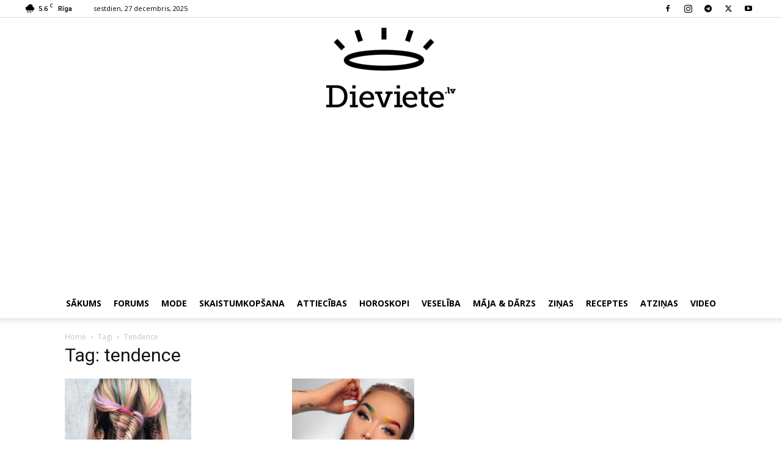

--- FILE ---
content_type: text/html; charset=UTF-8
request_url: https://dieviete.lv/tag/tendence/
body_size: 16851
content:

<!doctype html >
<!--[if IE 8]>    <html class="ie8" lang="en"> <![endif]-->
<!--[if IE 9]>    <html class="ie9" lang="en"> <![endif]-->
<!--[if gt IE 8]><!--> <html  xmlns="http://www.w3.org/1999/xhtml" prefix="og: http://ogp.me/ns# fb: https://www.facebook.com/2008/fbml dcterms: http://purl.org/dc/terms/" lang="lv-LV"> <!--<![endif]-->
<head>
    <title>tendence - Dieviete</title>
    <meta charset="UTF-8" />
    <meta name="viewport" content="width=device-width, initial-scale=1.0">
    <link rel="pingback" href="https://dieviete.lv/xmlrpc.php" />
    
<!-- BEGIN Metadata added by the Add-Meta-Tags WordPress plugin -->
<meta name="dr:say:category" content="Dzīvesstils" />
<meta property="og:type" content="website" />
<meta property="og:site_name" content="Dieviete" />
<meta property="og:title" content="tendence" />
<meta property="og:url" content="https://dieviete.lv/tag/tendence/" />
<meta property="og:description" content="Content tagged with tendence." />
<meta property="og:locale" content="lv_LV" />
<link rel="publisher" type="text/html" title="Dieviete" href="https://dieviete.lv/" />
<!-- END Metadata added by the Add-Meta-Tags WordPress plugin -->

<meta name='robots' content='noindex, follow' />
	<style>img:is([sizes="auto" i], [sizes^="auto," i]) { contain-intrinsic-size: 3000px 1500px }</style>
	<link rel="icon" type="image/png" href="/wp-content/uploads/2019/05/dieviete_letter_on_pink.jpg">
	<!-- This site is optimized with the Yoast SEO plugin v25.9 - https://yoast.com/wordpress/plugins/seo/ -->
	<meta property="og:locale" content="lv_LV" />
	<meta property="og:type" content="article" />
	<meta property="og:title" content="tendence - Dieviete" />
	<meta property="og:url" content="https://dieviete.lv/tag/tendence/" />
	<meta property="og:site_name" content="Dieviete" />
	<meta name="twitter:card" content="summary_large_image" />
	<script type="application/ld+json" class="yoast-schema-graph">{"@context":"https://schema.org","@graph":[{"@type":"CollectionPage","@id":"https://dieviete.lv/tag/tendence/","url":"https://dieviete.lv/tag/tendence/","name":"tendence - Dieviete","isPartOf":{"@id":"https://dieviete.lv/#website"},"primaryImageOfPage":{"@id":"https://dieviete.lv/tag/tendence/#primaryimage"},"image":{"@id":"https://dieviete.lv/tag/tendence/#primaryimage"},"thumbnailUrl":"https://dieviete.lv/wp-content/uploads/2018/07/dns-bize.jpg","breadcrumb":{"@id":"https://dieviete.lv/tag/tendence/#breadcrumb"},"inLanguage":"lv-LV"},{"@type":"ImageObject","inLanguage":"lv-LV","@id":"https://dieviete.lv/tag/tendence/#primaryimage","url":"https://dieviete.lv/wp-content/uploads/2018/07/dns-bize.jpg","contentUrl":"https://dieviete.lv/wp-content/uploads/2018/07/dns-bize.jpg","width":478,"height":369},{"@type":"BreadcrumbList","@id":"https://dieviete.lv/tag/tendence/#breadcrumb","itemListElement":[{"@type":"ListItem","position":1,"name":"Home","item":"https://dieviete.lv/"},{"@type":"ListItem","position":2,"name":"tendence"}]},{"@type":"WebSite","@id":"https://dieviete.lv/#website","url":"https://dieviete.lv/","name":"Dieviete","description":"Dvēselei un skaistumam","potentialAction":[{"@type":"SearchAction","target":{"@type":"EntryPoint","urlTemplate":"https://dieviete.lv/?s={search_term_string}"},"query-input":{"@type":"PropertyValueSpecification","valueRequired":true,"valueName":"search_term_string"}}],"inLanguage":"lv-LV"}]}</script>
	<!-- / Yoast SEO plugin. -->


<link rel='dns-prefetch' href='//fonts.googleapis.com' />
<link rel="alternate" type="application/rss+xml" title="Dieviete&raquo; Plūsma" href="https://dieviete.lv/feed/" />
<link rel="alternate" type="application/rss+xml" title="Komentāru plūsma" href="https://dieviete.lv/comments/feed/" />
<script type="text/javascript" id="wpp-js" src="https://dieviete.lv/wp-content/plugins/wordpress-popular-posts/assets/js/wpp.min.js?ver=7.3.3" data-sampling="0" data-sampling-rate="100" data-api-url="https://dieviete.lv/wp-json/wordpress-popular-posts" data-post-id="0" data-token="a7dcc4b046" data-lang="0" data-debug="0"></script>
<link rel="alternate" type="application/rss+xml" title="Dieviete &raquo; tendence plūsma" href="https://dieviete.lv/tag/tendence/feed/" />
<script type="text/javascript">
/* <![CDATA[ */
window._wpemojiSettings = {"baseUrl":"https:\/\/s.w.org\/images\/core\/emoji\/16.0.1\/72x72\/","ext":".png","svgUrl":"https:\/\/s.w.org\/images\/core\/emoji\/16.0.1\/svg\/","svgExt":".svg","source":{"concatemoji":"https:\/\/dieviete.lv\/wp-includes\/js\/wp-emoji-release.min.js?ver=6.8.3"}};
/*! This file is auto-generated */
!function(s,n){var o,i,e;function c(e){try{var t={supportTests:e,timestamp:(new Date).valueOf()};sessionStorage.setItem(o,JSON.stringify(t))}catch(e){}}function p(e,t,n){e.clearRect(0,0,e.canvas.width,e.canvas.height),e.fillText(t,0,0);var t=new Uint32Array(e.getImageData(0,0,e.canvas.width,e.canvas.height).data),a=(e.clearRect(0,0,e.canvas.width,e.canvas.height),e.fillText(n,0,0),new Uint32Array(e.getImageData(0,0,e.canvas.width,e.canvas.height).data));return t.every(function(e,t){return e===a[t]})}function u(e,t){e.clearRect(0,0,e.canvas.width,e.canvas.height),e.fillText(t,0,0);for(var n=e.getImageData(16,16,1,1),a=0;a<n.data.length;a++)if(0!==n.data[a])return!1;return!0}function f(e,t,n,a){switch(t){case"flag":return n(e,"\ud83c\udff3\ufe0f\u200d\u26a7\ufe0f","\ud83c\udff3\ufe0f\u200b\u26a7\ufe0f")?!1:!n(e,"\ud83c\udde8\ud83c\uddf6","\ud83c\udde8\u200b\ud83c\uddf6")&&!n(e,"\ud83c\udff4\udb40\udc67\udb40\udc62\udb40\udc65\udb40\udc6e\udb40\udc67\udb40\udc7f","\ud83c\udff4\u200b\udb40\udc67\u200b\udb40\udc62\u200b\udb40\udc65\u200b\udb40\udc6e\u200b\udb40\udc67\u200b\udb40\udc7f");case"emoji":return!a(e,"\ud83e\udedf")}return!1}function g(e,t,n,a){var r="undefined"!=typeof WorkerGlobalScope&&self instanceof WorkerGlobalScope?new OffscreenCanvas(300,150):s.createElement("canvas"),o=r.getContext("2d",{willReadFrequently:!0}),i=(o.textBaseline="top",o.font="600 32px Arial",{});return e.forEach(function(e){i[e]=t(o,e,n,a)}),i}function t(e){var t=s.createElement("script");t.src=e,t.defer=!0,s.head.appendChild(t)}"undefined"!=typeof Promise&&(o="wpEmojiSettingsSupports",i=["flag","emoji"],n.supports={everything:!0,everythingExceptFlag:!0},e=new Promise(function(e){s.addEventListener("DOMContentLoaded",e,{once:!0})}),new Promise(function(t){var n=function(){try{var e=JSON.parse(sessionStorage.getItem(o));if("object"==typeof e&&"number"==typeof e.timestamp&&(new Date).valueOf()<e.timestamp+604800&&"object"==typeof e.supportTests)return e.supportTests}catch(e){}return null}();if(!n){if("undefined"!=typeof Worker&&"undefined"!=typeof OffscreenCanvas&&"undefined"!=typeof URL&&URL.createObjectURL&&"undefined"!=typeof Blob)try{var e="postMessage("+g.toString()+"("+[JSON.stringify(i),f.toString(),p.toString(),u.toString()].join(",")+"));",a=new Blob([e],{type:"text/javascript"}),r=new Worker(URL.createObjectURL(a),{name:"wpTestEmojiSupports"});return void(r.onmessage=function(e){c(n=e.data),r.terminate(),t(n)})}catch(e){}c(n=g(i,f,p,u))}t(n)}).then(function(e){for(var t in e)n.supports[t]=e[t],n.supports.everything=n.supports.everything&&n.supports[t],"flag"!==t&&(n.supports.everythingExceptFlag=n.supports.everythingExceptFlag&&n.supports[t]);n.supports.everythingExceptFlag=n.supports.everythingExceptFlag&&!n.supports.flag,n.DOMReady=!1,n.readyCallback=function(){n.DOMReady=!0}}).then(function(){return e}).then(function(){var e;n.supports.everything||(n.readyCallback(),(e=n.source||{}).concatemoji?t(e.concatemoji):e.wpemoji&&e.twemoji&&(t(e.twemoji),t(e.wpemoji)))}))}((window,document),window._wpemojiSettings);
/* ]]> */
</script>
<link rel='stylesheet' id='dashicons-css' href='https://dieviete.lv/wp-includes/css/dashicons.min.css?ver=6.8.3' type='text/css' media='all' />
<link rel='stylesheet' id='post-views-counter-frontend-css' href='https://dieviete.lv/wp-content/plugins/post-views-counter/css/frontend.min.css?ver=1.5.5' type='text/css' media='all' />
<style id='wp-emoji-styles-inline-css' type='text/css'>

	img.wp-smiley, img.emoji {
		display: inline !important;
		border: none !important;
		box-shadow: none !important;
		height: 1em !important;
		width: 1em !important;
		margin: 0 0.07em !important;
		vertical-align: -0.1em !important;
		background: none !important;
		padding: 0 !important;
	}
</style>
<style id='classic-theme-styles-inline-css' type='text/css'>
/*! This file is auto-generated */
.wp-block-button__link{color:#fff;background-color:#32373c;border-radius:9999px;box-shadow:none;text-decoration:none;padding:calc(.667em + 2px) calc(1.333em + 2px);font-size:1.125em}.wp-block-file__button{background:#32373c;color:#fff;text-decoration:none}
</style>
<style id='global-styles-inline-css' type='text/css'>
:root{--wp--preset--aspect-ratio--square: 1;--wp--preset--aspect-ratio--4-3: 4/3;--wp--preset--aspect-ratio--3-4: 3/4;--wp--preset--aspect-ratio--3-2: 3/2;--wp--preset--aspect-ratio--2-3: 2/3;--wp--preset--aspect-ratio--16-9: 16/9;--wp--preset--aspect-ratio--9-16: 9/16;--wp--preset--color--black: #000000;--wp--preset--color--cyan-bluish-gray: #abb8c3;--wp--preset--color--white: #ffffff;--wp--preset--color--pale-pink: #f78da7;--wp--preset--color--vivid-red: #cf2e2e;--wp--preset--color--luminous-vivid-orange: #ff6900;--wp--preset--color--luminous-vivid-amber: #fcb900;--wp--preset--color--light-green-cyan: #7bdcb5;--wp--preset--color--vivid-green-cyan: #00d084;--wp--preset--color--pale-cyan-blue: #8ed1fc;--wp--preset--color--vivid-cyan-blue: #0693e3;--wp--preset--color--vivid-purple: #9b51e0;--wp--preset--gradient--vivid-cyan-blue-to-vivid-purple: linear-gradient(135deg,rgba(6,147,227,1) 0%,rgb(155,81,224) 100%);--wp--preset--gradient--light-green-cyan-to-vivid-green-cyan: linear-gradient(135deg,rgb(122,220,180) 0%,rgb(0,208,130) 100%);--wp--preset--gradient--luminous-vivid-amber-to-luminous-vivid-orange: linear-gradient(135deg,rgba(252,185,0,1) 0%,rgba(255,105,0,1) 100%);--wp--preset--gradient--luminous-vivid-orange-to-vivid-red: linear-gradient(135deg,rgba(255,105,0,1) 0%,rgb(207,46,46) 100%);--wp--preset--gradient--very-light-gray-to-cyan-bluish-gray: linear-gradient(135deg,rgb(238,238,238) 0%,rgb(169,184,195) 100%);--wp--preset--gradient--cool-to-warm-spectrum: linear-gradient(135deg,rgb(74,234,220) 0%,rgb(151,120,209) 20%,rgb(207,42,186) 40%,rgb(238,44,130) 60%,rgb(251,105,98) 80%,rgb(254,248,76) 100%);--wp--preset--gradient--blush-light-purple: linear-gradient(135deg,rgb(255,206,236) 0%,rgb(152,150,240) 100%);--wp--preset--gradient--blush-bordeaux: linear-gradient(135deg,rgb(254,205,165) 0%,rgb(254,45,45) 50%,rgb(107,0,62) 100%);--wp--preset--gradient--luminous-dusk: linear-gradient(135deg,rgb(255,203,112) 0%,rgb(199,81,192) 50%,rgb(65,88,208) 100%);--wp--preset--gradient--pale-ocean: linear-gradient(135deg,rgb(255,245,203) 0%,rgb(182,227,212) 50%,rgb(51,167,181) 100%);--wp--preset--gradient--electric-grass: linear-gradient(135deg,rgb(202,248,128) 0%,rgb(113,206,126) 100%);--wp--preset--gradient--midnight: linear-gradient(135deg,rgb(2,3,129) 0%,rgb(40,116,252) 100%);--wp--preset--font-size--small: 11px;--wp--preset--font-size--medium: 20px;--wp--preset--font-size--large: 32px;--wp--preset--font-size--x-large: 42px;--wp--preset--font-size--regular: 15px;--wp--preset--font-size--larger: 50px;--wp--preset--spacing--20: 0.44rem;--wp--preset--spacing--30: 0.67rem;--wp--preset--spacing--40: 1rem;--wp--preset--spacing--50: 1.5rem;--wp--preset--spacing--60: 2.25rem;--wp--preset--spacing--70: 3.38rem;--wp--preset--spacing--80: 5.06rem;--wp--preset--shadow--natural: 6px 6px 9px rgba(0, 0, 0, 0.2);--wp--preset--shadow--deep: 12px 12px 50px rgba(0, 0, 0, 0.4);--wp--preset--shadow--sharp: 6px 6px 0px rgba(0, 0, 0, 0.2);--wp--preset--shadow--outlined: 6px 6px 0px -3px rgba(255, 255, 255, 1), 6px 6px rgba(0, 0, 0, 1);--wp--preset--shadow--crisp: 6px 6px 0px rgba(0, 0, 0, 1);}:where(.is-layout-flex){gap: 0.5em;}:where(.is-layout-grid){gap: 0.5em;}body .is-layout-flex{display: flex;}.is-layout-flex{flex-wrap: wrap;align-items: center;}.is-layout-flex > :is(*, div){margin: 0;}body .is-layout-grid{display: grid;}.is-layout-grid > :is(*, div){margin: 0;}:where(.wp-block-columns.is-layout-flex){gap: 2em;}:where(.wp-block-columns.is-layout-grid){gap: 2em;}:where(.wp-block-post-template.is-layout-flex){gap: 1.25em;}:where(.wp-block-post-template.is-layout-grid){gap: 1.25em;}.has-black-color{color: var(--wp--preset--color--black) !important;}.has-cyan-bluish-gray-color{color: var(--wp--preset--color--cyan-bluish-gray) !important;}.has-white-color{color: var(--wp--preset--color--white) !important;}.has-pale-pink-color{color: var(--wp--preset--color--pale-pink) !important;}.has-vivid-red-color{color: var(--wp--preset--color--vivid-red) !important;}.has-luminous-vivid-orange-color{color: var(--wp--preset--color--luminous-vivid-orange) !important;}.has-luminous-vivid-amber-color{color: var(--wp--preset--color--luminous-vivid-amber) !important;}.has-light-green-cyan-color{color: var(--wp--preset--color--light-green-cyan) !important;}.has-vivid-green-cyan-color{color: var(--wp--preset--color--vivid-green-cyan) !important;}.has-pale-cyan-blue-color{color: var(--wp--preset--color--pale-cyan-blue) !important;}.has-vivid-cyan-blue-color{color: var(--wp--preset--color--vivid-cyan-blue) !important;}.has-vivid-purple-color{color: var(--wp--preset--color--vivid-purple) !important;}.has-black-background-color{background-color: var(--wp--preset--color--black) !important;}.has-cyan-bluish-gray-background-color{background-color: var(--wp--preset--color--cyan-bluish-gray) !important;}.has-white-background-color{background-color: var(--wp--preset--color--white) !important;}.has-pale-pink-background-color{background-color: var(--wp--preset--color--pale-pink) !important;}.has-vivid-red-background-color{background-color: var(--wp--preset--color--vivid-red) !important;}.has-luminous-vivid-orange-background-color{background-color: var(--wp--preset--color--luminous-vivid-orange) !important;}.has-luminous-vivid-amber-background-color{background-color: var(--wp--preset--color--luminous-vivid-amber) !important;}.has-light-green-cyan-background-color{background-color: var(--wp--preset--color--light-green-cyan) !important;}.has-vivid-green-cyan-background-color{background-color: var(--wp--preset--color--vivid-green-cyan) !important;}.has-pale-cyan-blue-background-color{background-color: var(--wp--preset--color--pale-cyan-blue) !important;}.has-vivid-cyan-blue-background-color{background-color: var(--wp--preset--color--vivid-cyan-blue) !important;}.has-vivid-purple-background-color{background-color: var(--wp--preset--color--vivid-purple) !important;}.has-black-border-color{border-color: var(--wp--preset--color--black) !important;}.has-cyan-bluish-gray-border-color{border-color: var(--wp--preset--color--cyan-bluish-gray) !important;}.has-white-border-color{border-color: var(--wp--preset--color--white) !important;}.has-pale-pink-border-color{border-color: var(--wp--preset--color--pale-pink) !important;}.has-vivid-red-border-color{border-color: var(--wp--preset--color--vivid-red) !important;}.has-luminous-vivid-orange-border-color{border-color: var(--wp--preset--color--luminous-vivid-orange) !important;}.has-luminous-vivid-amber-border-color{border-color: var(--wp--preset--color--luminous-vivid-amber) !important;}.has-light-green-cyan-border-color{border-color: var(--wp--preset--color--light-green-cyan) !important;}.has-vivid-green-cyan-border-color{border-color: var(--wp--preset--color--vivid-green-cyan) !important;}.has-pale-cyan-blue-border-color{border-color: var(--wp--preset--color--pale-cyan-blue) !important;}.has-vivid-cyan-blue-border-color{border-color: var(--wp--preset--color--vivid-cyan-blue) !important;}.has-vivid-purple-border-color{border-color: var(--wp--preset--color--vivid-purple) !important;}.has-vivid-cyan-blue-to-vivid-purple-gradient-background{background: var(--wp--preset--gradient--vivid-cyan-blue-to-vivid-purple) !important;}.has-light-green-cyan-to-vivid-green-cyan-gradient-background{background: var(--wp--preset--gradient--light-green-cyan-to-vivid-green-cyan) !important;}.has-luminous-vivid-amber-to-luminous-vivid-orange-gradient-background{background: var(--wp--preset--gradient--luminous-vivid-amber-to-luminous-vivid-orange) !important;}.has-luminous-vivid-orange-to-vivid-red-gradient-background{background: var(--wp--preset--gradient--luminous-vivid-orange-to-vivid-red) !important;}.has-very-light-gray-to-cyan-bluish-gray-gradient-background{background: var(--wp--preset--gradient--very-light-gray-to-cyan-bluish-gray) !important;}.has-cool-to-warm-spectrum-gradient-background{background: var(--wp--preset--gradient--cool-to-warm-spectrum) !important;}.has-blush-light-purple-gradient-background{background: var(--wp--preset--gradient--blush-light-purple) !important;}.has-blush-bordeaux-gradient-background{background: var(--wp--preset--gradient--blush-bordeaux) !important;}.has-luminous-dusk-gradient-background{background: var(--wp--preset--gradient--luminous-dusk) !important;}.has-pale-ocean-gradient-background{background: var(--wp--preset--gradient--pale-ocean) !important;}.has-electric-grass-gradient-background{background: var(--wp--preset--gradient--electric-grass) !important;}.has-midnight-gradient-background{background: var(--wp--preset--gradient--midnight) !important;}.has-small-font-size{font-size: var(--wp--preset--font-size--small) !important;}.has-medium-font-size{font-size: var(--wp--preset--font-size--medium) !important;}.has-large-font-size{font-size: var(--wp--preset--font-size--large) !important;}.has-x-large-font-size{font-size: var(--wp--preset--font-size--x-large) !important;}
:where(.wp-block-post-template.is-layout-flex){gap: 1.25em;}:where(.wp-block-post-template.is-layout-grid){gap: 1.25em;}
:where(.wp-block-columns.is-layout-flex){gap: 2em;}:where(.wp-block-columns.is-layout-grid){gap: 2em;}
:root :where(.wp-block-pullquote){font-size: 1.5em;line-height: 1.6;}
</style>
<link rel='stylesheet' id='td-plugin-multi-purpose-css' href='https://dieviete.lv/wp-content/plugins/td-composer/td-multi-purpose/style.css?ver=492e3cf54bd42df3b24a3de8e2307cafx' type='text/css' media='all' />
<link rel='stylesheet' id='google-fonts-style-css' href='https://fonts.googleapis.com/css?family=Open+Sans%3A400%2C600%2C700%2C500%7CRoboto%3A400%2C600%2C700%2C500&#038;display=swap&#038;ver=12.7.1' type='text/css' media='all' />
<link rel='stylesheet' id='td-theme-css' href='https://dieviete.lv/wp-content/themes/Newspaper/style.css?ver=12.7.1' type='text/css' media='all' />
<style id='td-theme-inline-css' type='text/css'>@media (max-width:767px){.td-header-desktop-wrap{display:none}}@media (min-width:767px){.td-header-mobile-wrap{display:none}}</style>
<link rel='stylesheet' id='td-theme-child-css' href='https://dieviete.lv/wp-content/themes/Newspaper-child/style.css?ver=12.7.1c' type='text/css' media='all' />
<link rel='stylesheet' id='td-legacy-framework-front-style-css' href='https://dieviete.lv/wp-content/plugins/td-composer/legacy/Newspaper/assets/css/td_legacy_main.css?ver=492e3cf54bd42df3b24a3de8e2307cafx' type='text/css' media='all' />
<link rel='stylesheet' id='td-standard-pack-framework-front-style-css' href='https://dieviete.lv/wp-content/plugins/td-standard-pack/Newspaper/assets/css/td_standard_pack_main.css?ver=8ae1459a1d876d507918f73cef68310e' type='text/css' media='all' />
<link rel='stylesheet' id='tdb_style_cloud_templates_front-css' href='https://dieviete.lv/wp-content/plugins/td-cloud-library/assets/css/tdb_main.css?ver=d578089f160957352b9b4ca6d880fd8f' type='text/css' media='all' />
<script type="text/javascript" src="https://dieviete.lv/wp-includes/js/jquery/jquery.min.js?ver=3.7.1" id="jquery-core-js"></script>
<script type="text/javascript" src="https://dieviete.lv/wp-includes/js/jquery/jquery-migrate.min.js?ver=3.4.1" id="jquery-migrate-js"></script>
<link rel="https://api.w.org/" href="https://dieviete.lv/wp-json/" /><link rel="alternate" title="JSON" type="application/json" href="https://dieviete.lv/wp-json/wp/v2/tags/6376" /><link rel="EditURI" type="application/rsd+xml" title="RSD" href="https://dieviete.lv/xmlrpc.php?rsd" />
<meta name="generator" content="WordPress 6.8.3" />

<!-- This site is using AdRotate v5.3 Professional to display their advertisements - https://ajdg.solutions/products/adrotate-for-wordpress/ -->
<!-- AdRotate CSS -->
<style type="text/css" media="screen">
	.g { margin:0px; padding:0px; overflow:hidden; line-height:1; zoom:1; }
	.g img { height:auto; }
	.g-col { position:relative; float:left; }
	.g-col:first-child { margin-left: 0; }
	.g-col:last-child { margin-right: 0; }
	.g-38 { min-width:0px; max-width:1134px; margin: 0 auto; }
	.b-38 { margin:0px 0px 0px 0px; }
	.g-39 {  margin: 0 auto; }
	.g-40 {  margin: 0 auto; }
	.g-29 { min-width:0px; max-width:300px; margin: 0 auto; }
	.b-29 { margin:0px 0px 0px 0px; }
	.g-41 {  margin: 0 auto; }
	.g-36 {  margin: 0 auto; }
	.g-33 {  margin: 0 auto; }
	.g-47 {  margin: 0 auto; }
	.g-49 {  margin: 0 auto; }
	@media only screen and (max-width: 480px) {
		.g-col, .g-dyn, .g-single { width:100%; margin-left:0; margin-right:0; }
	}
</style>
<!-- /AdRotate CSS -->

            <style id="wpp-loading-animation-styles">@-webkit-keyframes bgslide{from{background-position-x:0}to{background-position-x:-200%}}@keyframes bgslide{from{background-position-x:0}to{background-position-x:-200%}}.wpp-widget-block-placeholder,.wpp-shortcode-placeholder{margin:0 auto;width:60px;height:3px;background:#dd3737;background:linear-gradient(90deg,#dd3737 0%,#571313 10%,#dd3737 100%);background-size:200% auto;border-radius:3px;-webkit-animation:bgslide 1s infinite linear;animation:bgslide 1s infinite linear}</style>
                <script>
        window.tdb_global_vars = {"wpRestUrl":"https:\/\/dieviete.lv\/wp-json\/","permalinkStructure":"\/%category%\/%postname%\/"};
        window.tdb_p_autoload_vars = {"isAjax":false,"isAdminBarShowing":false};
    </script>
    
    <style id="tdb-global-colors">:root{--accent-color:#fff}</style>

    
	
<!-- JS generated by theme -->

<script type="text/javascript" id="td-generated-header-js">
    
    

	    var tdBlocksArray = []; //here we store all the items for the current page

	    // td_block class - each ajax block uses a object of this class for requests
	    function tdBlock() {
		    this.id = '';
		    this.block_type = 1; //block type id (1-234 etc)
		    this.atts = '';
		    this.td_column_number = '';
		    this.td_current_page = 1; //
		    this.post_count = 0; //from wp
		    this.found_posts = 0; //from wp
		    this.max_num_pages = 0; //from wp
		    this.td_filter_value = ''; //current live filter value
		    this.is_ajax_running = false;
		    this.td_user_action = ''; // load more or infinite loader (used by the animation)
		    this.header_color = '';
		    this.ajax_pagination_infinite_stop = ''; //show load more at page x
	    }

        // td_js_generator - mini detector
        ( function () {
            var htmlTag = document.getElementsByTagName("html")[0];

	        if ( navigator.userAgent.indexOf("MSIE 10.0") > -1 ) {
                htmlTag.className += ' ie10';
            }

            if ( !!navigator.userAgent.match(/Trident.*rv\:11\./) ) {
                htmlTag.className += ' ie11';
            }

	        if ( navigator.userAgent.indexOf("Edge") > -1 ) {
                htmlTag.className += ' ieEdge';
            }

            if ( /(iPad|iPhone|iPod)/g.test(navigator.userAgent) ) {
                htmlTag.className += ' td-md-is-ios';
            }

            var user_agent = navigator.userAgent.toLowerCase();
            if ( user_agent.indexOf("android") > -1 ) {
                htmlTag.className += ' td-md-is-android';
            }

            if ( -1 !== navigator.userAgent.indexOf('Mac OS X')  ) {
                htmlTag.className += ' td-md-is-os-x';
            }

            if ( /chrom(e|ium)/.test(navigator.userAgent.toLowerCase()) ) {
               htmlTag.className += ' td-md-is-chrome';
            }

            if ( -1 !== navigator.userAgent.indexOf('Firefox') ) {
                htmlTag.className += ' td-md-is-firefox';
            }

            if ( -1 !== navigator.userAgent.indexOf('Safari') && -1 === navigator.userAgent.indexOf('Chrome') ) {
                htmlTag.className += ' td-md-is-safari';
            }

            if( -1 !== navigator.userAgent.indexOf('IEMobile') ){
                htmlTag.className += ' td-md-is-iemobile';
            }

        })();

        var tdLocalCache = {};

        ( function () {
            "use strict";

            tdLocalCache = {
                data: {},
                remove: function (resource_id) {
                    delete tdLocalCache.data[resource_id];
                },
                exist: function (resource_id) {
                    return tdLocalCache.data.hasOwnProperty(resource_id) && tdLocalCache.data[resource_id] !== null;
                },
                get: function (resource_id) {
                    return tdLocalCache.data[resource_id];
                },
                set: function (resource_id, cachedData) {
                    tdLocalCache.remove(resource_id);
                    tdLocalCache.data[resource_id] = cachedData;
                }
            };
        })();

    
    
var td_viewport_interval_list=[{"limitBottom":767,"sidebarWidth":228},{"limitBottom":1018,"sidebarWidth":300},{"limitBottom":1140,"sidebarWidth":324}];
var td_animation_stack_effect="type0";
var tds_animation_stack=true;
var td_animation_stack_specific_selectors=".entry-thumb, img, .td-lazy-img";
var td_animation_stack_general_selectors=".td-animation-stack img, .td-animation-stack .entry-thumb, .post img, .td-animation-stack .td-lazy-img";
var tdc_is_installed="yes";
var tdc_domain_active=false;
var td_ajax_url="https:\/\/dieviete.lv\/wp-admin\/admin-ajax.php?td_theme_name=Newspaper&v=12.7.1";
var td_get_template_directory_uri="https:\/\/dieviete.lv\/wp-content\/plugins\/td-composer\/legacy\/common";
var tds_snap_menu="";
var tds_logo_on_sticky="";
var tds_header_style="10";
var td_please_wait="Please wait...";
var td_email_user_pass_incorrect="User or password incorrect!";
var td_email_user_incorrect="Email or username incorrect!";
var td_email_incorrect="Email incorrect!";
var td_user_incorrect="Username incorrect!";
var td_email_user_empty="Email or username empty!";
var td_pass_empty="Pass empty!";
var td_pass_pattern_incorrect="Invalid Pass Pattern!";
var td_retype_pass_incorrect="Retyped Pass incorrect!";
var tds_more_articles_on_post_enable="";
var tds_more_articles_on_post_time_to_wait="";
var tds_more_articles_on_post_pages_distance_from_top=0;
var tds_captcha="";
var tds_theme_color_site_wide="#fe686a";
var tds_smart_sidebar="";
var tdThemeName="Newspaper";
var tdThemeNameWl="Newspaper";
var td_magnific_popup_translation_tPrev="Previous (Left arrow key)";
var td_magnific_popup_translation_tNext="Next (Right arrow key)";
var td_magnific_popup_translation_tCounter="%curr% of %total%";
var td_magnific_popup_translation_ajax_tError="The content from %url% could not be loaded.";
var td_magnific_popup_translation_image_tError="The image #%curr% could not be loaded.";
var tdBlockNonce="f0577fe903";
var tdMobileMenu="enabled";
var tdMobileSearch="enabled";
var tdDateNamesI18n={"month_names":["janv\u0101ris","febru\u0101ris","marts","apr\u012blis","maijs","j\u016bnijs","j\u016blijs","augusts","septembris","oktobris","novembris","decembris"],"month_names_short":["Jan","Feb","Mar","Apr","Mai","J\u016bn","J\u016bl","Aug","Sep","Okt","Nov","Dec"],"day_names":["sv\u0113tdien","pirmdien","otrdien","tre\u0161dien","ceturtdien","piektdien","sestdien"],"day_names_short":["Sve","Pir","Otr","Tre","Cet","Pie","Ses"]};
var tdb_modal_confirm="Save";
var tdb_modal_cancel="Cancel";
var tdb_modal_confirm_alt="Yes";
var tdb_modal_cancel_alt="No";
var td_deploy_mode="deploy";
var td_ad_background_click_link="";
var td_ad_background_click_target="";
</script>


<!-- Header style compiled by theme -->

<style>:root{--td_theme_color:#fe686a;--td_slider_text:rgba(254,104,106,0.7);--td_mobile_gradient_one_mob:#a467ef;--td_mobile_gradient_two_mob:#f94590}.td-header-style-12 .td-header-menu-wrap-full,.td-header-style-12 .td-affix,.td-grid-style-1.td-hover-1 .td-big-grid-post:hover .td-post-category,.td-grid-style-5.td-hover-1 .td-big-grid-post:hover .td-post-category,.td_category_template_3 .td-current-sub-category,.td_category_template_8 .td-category-header .td-category a.td-current-sub-category,.td_category_template_4 .td-category-siblings .td-category a:hover,.td_block_big_grid_9.td-grid-style-1 .td-post-category,.td_block_big_grid_9.td-grid-style-5 .td-post-category,.td-grid-style-6.td-hover-1 .td-module-thumb:after,.tdm-menu-active-style5 .td-header-menu-wrap .sf-menu>.current-menu-item>a,.tdm-menu-active-style5 .td-header-menu-wrap .sf-menu>.current-menu-ancestor>a,.tdm-menu-active-style5 .td-header-menu-wrap .sf-menu>.current-category-ancestor>a,.tdm-menu-active-style5 .td-header-menu-wrap .sf-menu>li>a:hover,.tdm-menu-active-style5 .td-header-menu-wrap .sf-menu>.sfHover>a{background-color:#fe686a}.td_mega_menu_sub_cats .cur-sub-cat,.td-mega-span h3 a:hover,.td_mod_mega_menu:hover .entry-title a,.header-search-wrap .result-msg a:hover,.td-header-top-menu .td-drop-down-search .td_module_wrap:hover .entry-title a,.td-header-top-menu .td-icon-search:hover,.td-header-wrap .result-msg a:hover,.top-header-menu li a:hover,.top-header-menu .current-menu-item>a,.top-header-menu .current-menu-ancestor>a,.top-header-menu .current-category-ancestor>a,.td-social-icon-wrap>a:hover,.td-header-sp-top-widget .td-social-icon-wrap a:hover,.td_mod_related_posts:hover h3>a,.td-post-template-11 .td-related-title .td-related-left:hover,.td-post-template-11 .td-related-title .td-related-right:hover,.td-post-template-11 .td-related-title .td-cur-simple-item,.td-post-template-11 .td_block_related_posts .td-next-prev-wrap a:hover,.td-category-header .td-pulldown-category-filter-link:hover,.td-category-siblings .td-subcat-dropdown a:hover,.td-category-siblings .td-subcat-dropdown a.td-current-sub-category,.footer-text-wrap .footer-email-wrap a,.footer-social-wrap a:hover,.td_module_17 .td-read-more a:hover,.td_module_18 .td-read-more a:hover,.td_module_19 .td-post-author-name a:hover,.td-pulldown-syle-2 .td-subcat-dropdown:hover .td-subcat-more span,.td-pulldown-syle-2 .td-subcat-dropdown:hover .td-subcat-more i,.td-pulldown-syle-3 .td-subcat-dropdown:hover .td-subcat-more span,.td-pulldown-syle-3 .td-subcat-dropdown:hover .td-subcat-more i,.tdm-menu-active-style3 .tdm-header.td-header-wrap .sf-menu>.current-category-ancestor>a,.tdm-menu-active-style3 .tdm-header.td-header-wrap .sf-menu>.current-menu-ancestor>a,.tdm-menu-active-style3 .tdm-header.td-header-wrap .sf-menu>.current-menu-item>a,.tdm-menu-active-style3 .tdm-header.td-header-wrap .sf-menu>.sfHover>a,.tdm-menu-active-style3 .tdm-header.td-header-wrap .sf-menu>li>a:hover{color:#fe686a}.td-mega-menu-page .wpb_content_element ul li a:hover,.td-theme-wrap .td-aj-search-results .td_module_wrap:hover .entry-title a,.td-theme-wrap .header-search-wrap .result-msg a:hover{color:#fe686a!important}.td_category_template_8 .td-category-header .td-category a.td-current-sub-category,.td_category_template_4 .td-category-siblings .td-category a:hover,.tdm-menu-active-style4 .tdm-header .sf-menu>.current-menu-item>a,.tdm-menu-active-style4 .tdm-header .sf-menu>.current-menu-ancestor>a,.tdm-menu-active-style4 .tdm-header .sf-menu>.current-category-ancestor>a,.tdm-menu-active-style4 .tdm-header .sf-menu>li>a:hover,.tdm-menu-active-style4 .tdm-header .sf-menu>.sfHover>a{border-color:#fe686a}.td-footer-wrapper::before{background-size:cover}.td-footer-wrapper::before{background-position:center center}.td-footer-wrapper::before{opacity:0.1}:root{--td_theme_color:#fe686a;--td_slider_text:rgba(254,104,106,0.7);--td_mobile_gradient_one_mob:#a467ef;--td_mobile_gradient_two_mob:#f94590}.td-header-style-12 .td-header-menu-wrap-full,.td-header-style-12 .td-affix,.td-grid-style-1.td-hover-1 .td-big-grid-post:hover .td-post-category,.td-grid-style-5.td-hover-1 .td-big-grid-post:hover .td-post-category,.td_category_template_3 .td-current-sub-category,.td_category_template_8 .td-category-header .td-category a.td-current-sub-category,.td_category_template_4 .td-category-siblings .td-category a:hover,.td_block_big_grid_9.td-grid-style-1 .td-post-category,.td_block_big_grid_9.td-grid-style-5 .td-post-category,.td-grid-style-6.td-hover-1 .td-module-thumb:after,.tdm-menu-active-style5 .td-header-menu-wrap .sf-menu>.current-menu-item>a,.tdm-menu-active-style5 .td-header-menu-wrap .sf-menu>.current-menu-ancestor>a,.tdm-menu-active-style5 .td-header-menu-wrap .sf-menu>.current-category-ancestor>a,.tdm-menu-active-style5 .td-header-menu-wrap .sf-menu>li>a:hover,.tdm-menu-active-style5 .td-header-menu-wrap .sf-menu>.sfHover>a{background-color:#fe686a}.td_mega_menu_sub_cats .cur-sub-cat,.td-mega-span h3 a:hover,.td_mod_mega_menu:hover .entry-title a,.header-search-wrap .result-msg a:hover,.td-header-top-menu .td-drop-down-search .td_module_wrap:hover .entry-title a,.td-header-top-menu .td-icon-search:hover,.td-header-wrap .result-msg a:hover,.top-header-menu li a:hover,.top-header-menu .current-menu-item>a,.top-header-menu .current-menu-ancestor>a,.top-header-menu .current-category-ancestor>a,.td-social-icon-wrap>a:hover,.td-header-sp-top-widget .td-social-icon-wrap a:hover,.td_mod_related_posts:hover h3>a,.td-post-template-11 .td-related-title .td-related-left:hover,.td-post-template-11 .td-related-title .td-related-right:hover,.td-post-template-11 .td-related-title .td-cur-simple-item,.td-post-template-11 .td_block_related_posts .td-next-prev-wrap a:hover,.td-category-header .td-pulldown-category-filter-link:hover,.td-category-siblings .td-subcat-dropdown a:hover,.td-category-siblings .td-subcat-dropdown a.td-current-sub-category,.footer-text-wrap .footer-email-wrap a,.footer-social-wrap a:hover,.td_module_17 .td-read-more a:hover,.td_module_18 .td-read-more a:hover,.td_module_19 .td-post-author-name a:hover,.td-pulldown-syle-2 .td-subcat-dropdown:hover .td-subcat-more span,.td-pulldown-syle-2 .td-subcat-dropdown:hover .td-subcat-more i,.td-pulldown-syle-3 .td-subcat-dropdown:hover .td-subcat-more span,.td-pulldown-syle-3 .td-subcat-dropdown:hover .td-subcat-more i,.tdm-menu-active-style3 .tdm-header.td-header-wrap .sf-menu>.current-category-ancestor>a,.tdm-menu-active-style3 .tdm-header.td-header-wrap .sf-menu>.current-menu-ancestor>a,.tdm-menu-active-style3 .tdm-header.td-header-wrap .sf-menu>.current-menu-item>a,.tdm-menu-active-style3 .tdm-header.td-header-wrap .sf-menu>.sfHover>a,.tdm-menu-active-style3 .tdm-header.td-header-wrap .sf-menu>li>a:hover{color:#fe686a}.td-mega-menu-page .wpb_content_element ul li a:hover,.td-theme-wrap .td-aj-search-results .td_module_wrap:hover .entry-title a,.td-theme-wrap .header-search-wrap .result-msg a:hover{color:#fe686a!important}.td_category_template_8 .td-category-header .td-category a.td-current-sub-category,.td_category_template_4 .td-category-siblings .td-category a:hover,.tdm-menu-active-style4 .tdm-header .sf-menu>.current-menu-item>a,.tdm-menu-active-style4 .tdm-header .sf-menu>.current-menu-ancestor>a,.tdm-menu-active-style4 .tdm-header .sf-menu>.current-category-ancestor>a,.tdm-menu-active-style4 .tdm-header .sf-menu>li>a:hover,.tdm-menu-active-style4 .tdm-header .sf-menu>.sfHover>a{border-color:#fe686a}.td-footer-wrapper::before{background-size:cover}.td-footer-wrapper::before{background-position:center center}.td-footer-wrapper::before{opacity:0.1}</style>

<!-- (C)2000-2013 Gemius SA - gemiusAudience / Dieviete.lv / Visas Lapas -->
<script type="text/javascript">
<!--//--><![CDATA[//><!--
var pp_gemius_identifier = '1wLqHybeNzDrHLuZZfqD28Rp.jh_3.tL8e3iFvGqpCD.w7';
// lines below shouldn't be edited
function gemius_pending(i) { window[i] = window[i] || function() {var x = window[i+'_pdata'] = window[i+'_pdata'] || []; x[x.length]=arguments;};};
gemius_pending('gemius_hit'); gemius_pending('gemius_event'); gemius_pending('pp_gemius_hit'); gemius_pending('pp_gemius_event');
(function(d,t) {try {var gt=d.createElement(t),s=d.getElementsByTagName(t)[0],l='http'+((location.protocol=='https:')?'s':''); gt.setAttribute('async','async');
gt.setAttribute('defer','defer'); gt.src=l+'://galv.hit.gemius.pl/xgemius.js'; s.parentNode.insertBefore(gt,s);} catch (e) {}})(document,'script');
//--><!]]>
</script>
<!-- code--> 


<!-- Global site tag (gtag.js) - Google Analytics -->
<script async src="https://www.googletagmanager.com/gtag/js?id=UA-140852588-2"></script>
<script>
  window.dataLayer = window.dataLayer || [];
  function gtag(){dataLayer.push(arguments);}
  gtag('js', new Date());

  gtag('config', 'UA-140852588-2');
</script>



<script type="application/ld+json">
    {
        "@context": "https://schema.org",
        "@type": "BreadcrumbList",
        "itemListElement": [
            {
                "@type": "ListItem",
                "position": 1,
                "item": {
                    "@type": "WebSite",
                    "@id": "https://dieviete.lv/",
                    "name": "Home"
                }
            },
            {
                "@type": "ListItem",
                "position": 2,
                    "item": {
                    "@type": "WebPage",
                    "@id": "https://dieviete.lv/tag/tendence/",
                    "name": "Tendence"
                }
            }    
        ]
    }
</script>

<!-- Button style compiled by theme -->

<style>.tdm-btn-style1{background-color:#fe686a}.tdm-btn-style2:before{border-color:#fe686a}.tdm-btn-style2{color:#fe686a}.tdm-btn-style3{-webkit-box-shadow:0 2px 16px #fe686a;-moz-box-shadow:0 2px 16px #fe686a;box-shadow:0 2px 16px #fe686a}.tdm-btn-style3:hover{-webkit-box-shadow:0 4px 26px #fe686a;-moz-box-shadow:0 4px 26px #fe686a;box-shadow:0 4px 26px #fe686a}</style>

	<style id="tdw-css-placeholder"></style></head>

<body class="archive tag tag-tendence tag-6376 wp-theme-Newspaper wp-child-theme-Newspaper-child td-standard-pack global-block-template-1 td-animation-stack-type0 td-full-layout" itemscope="itemscope" itemtype="https://schema.org/WebPage">

<div class="td-scroll-up" data-style="style1"><i class="td-icon-menu-up"></i></div>
    <div class="td-menu-background" style="visibility:hidden"></div>
<div id="td-mobile-nav" style="visibility:hidden">
    <div class="td-mobile-container">
        <!-- mobile menu top section -->
        <div class="td-menu-socials-wrap">
            <!-- socials -->
            <div class="td-menu-socials">
                
        <span class="td-social-icon-wrap">
            <a target="_blank" href="https://www.facebook.com/Dievietelv" title="Facebook">
                <i class="td-icon-font td-icon-facebook"></i>
                <span style="display: none">Facebook</span>
            </a>
        </span>
        <span class="td-social-icon-wrap">
            <a target="_blank" href="https://www.instagram.com/dievietelv/" title="Instagram">
                <i class="td-icon-font td-icon-instagram"></i>
                <span style="display: none">Instagram</span>
            </a>
        </span>
        <span class="td-social-icon-wrap">
            <a target="_blank" href="https://t.me/dievietelv" title="Telegram">
                <i class="td-icon-font td-icon-telegram"></i>
                <span style="display: none">Telegram</span>
            </a>
        </span>
        <span class="td-social-icon-wrap">
            <a target="_blank" href="https://twitter.com/dievietelv" title="Twitter">
                <i class="td-icon-font td-icon-twitter"></i>
                <span style="display: none">Twitter</span>
            </a>
        </span>
        <span class="td-social-icon-wrap">
            <a target="_blank" href="https://www.youtube.com/channel/UCGCw4HQ1FeiBqORdg-miXcQ" title="Youtube">
                <i class="td-icon-font td-icon-youtube"></i>
                <span style="display: none">Youtube</span>
            </a>
        </span>            </div>
            <!-- close button -->
            <div class="td-mobile-close">
                <span><i class="td-icon-close-mobile"></i></span>
            </div>
        </div>

        <!-- login section -->
        
        <!-- menu section -->
        <div class="td-mobile-content">
            <div class="menu-main-category-menu-container"><ul id="menu-main-category-menu" class="td-mobile-main-menu"><li id="menu-item-243359" class="menu-item menu-item-type-custom menu-item-object-custom menu-item-first menu-item-243359"><a href="/">Sākums</a></li>
<li id="menu-item-200216" class="menu-item menu-item-type-custom menu-item-object-custom menu-item-200216"><a href="https://forums.dieviete.lv/forums/">Forums</a></li>
<li id="menu-item-187260" class="menu-item menu-item-type-taxonomy menu-item-object-category menu-item-187260"><a href="https://dieviete.lv/mode/">Mode</a></li>
<li id="menu-item-187261" class="menu-item menu-item-type-taxonomy menu-item-object-category menu-item-187261"><a href="https://dieviete.lv/skaistumkopsana/">Skaistumkopšana</a></li>
<li id="menu-item-43990" class="menu-item menu-item-type-taxonomy menu-item-object-category menu-item-43990"><a href="https://dieviete.lv/attiecibas/">Attiecības</a></li>
<li id="menu-item-188500" class="menu-item menu-item-type-custom menu-item-object-custom menu-item-188500"><a href="/horoskopi/">Horoskopi</a></li>
<li id="menu-item-187262" class="menu-item menu-item-type-taxonomy menu-item-object-category menu-item-187262"><a href="https://dieviete.lv/veseliba/">Veselība</a></li>
<li id="menu-item-42208" class="menu-item menu-item-type-taxonomy menu-item-object-category menu-item-42208"><a href="https://dieviete.lv/maja-un-darzs/">Māja &amp; Dārzs</a></li>
<li id="menu-item-187263" class="menu-item menu-item-type-taxonomy menu-item-object-category menu-item-187263"><a href="https://dieviete.lv/zinas/">Ziņas</a></li>
<li id="menu-item-42221" class="menu-item menu-item-type-taxonomy menu-item-object-category menu-item-42221"><a href="https://dieviete.lv/receptes/">Receptes</a></li>
<li id="menu-item-188470" class="menu-item menu-item-type-taxonomy menu-item-object-category menu-item-188470"><a href="https://dieviete.lv/dievietes-atzinas/">Atziņas</a></li>
<li id="menu-item-187266" class="menu-item menu-item-type-taxonomy menu-item-object-category menu-item-187266"><a href="https://dieviete.lv/video/">VIDEO</a></li>
</ul></div>        </div>
    </div>

    <!-- register/login section -->
    </div><div class="td-search-background" style="visibility:hidden"></div>
<div class="td-search-wrap-mob" style="visibility:hidden">
	<div class="td-drop-down-search">
		<form method="get" class="td-search-form" action="https://dieviete.lv/">
			<!-- close button -->
			<div class="td-search-close">
				<span><i class="td-icon-close-mobile"></i></span>
			</div>
			<div role="search" class="td-search-input">
				<span>Search</span>
				<input id="td-header-search-mob" type="text" value="" name="s" autocomplete="off" />
			</div>
		</form>
		<div id="td-aj-search-mob" class="td-ajax-search-flex"></div>
	</div>
</div>

    <div id="td-outer-wrap" class="td-theme-wrap">
    
        
            <div class="tdc-header-wrap ">

            <!--
Header style 10
-->

<style>
    .td-header-style-10 .td-header-main-menu {
        padding-left: 0px; 
    }
    
    @media all and (max-width: 480px){
        .td-main-logo {
            width: 160px !important;
            margin-top: 20px !important;
            margin-bottom: 20px !important;
        }
    }
    
</style>	

<div class="td-header-wrap td-header-style-10 ">
    
            <div class="td-header-top-menu-full td-container-wrap ">
            <div class="td-container td-header-row td-header-top-menu">
                
    <div class="top-bar-style-1">
        
<div class="td-header-sp-top-menu">


	<!-- td weather source: cache -->		<div class="td-weather-top-widget" id="td_top_weather_uid">
			<i class="td-icons shower-rain-n"></i>
			<div class="td-weather-now" data-block-uid="td_top_weather_uid">
				<span class="td-big-degrees">5.6</span>
				<span class="td-weather-unit">C</span>
			</div>
			<div class="td-weather-header">
				<div class="td-weather-city">Rīga</div>
			</div>
		</div>
		        <div class="td_data_time">
            <div >

                sestdien, 27 decembris, 2025
            </div>
        </div>
    </div>
        <div class="td-header-sp-top-widget">
    
    
        
        <span class="td-social-icon-wrap">
            <a target="_blank" href="https://www.facebook.com/Dievietelv" title="Facebook">
                <i class="td-icon-font td-icon-facebook"></i>
                <span style="display: none">Facebook</span>
            </a>
        </span>
        <span class="td-social-icon-wrap">
            <a target="_blank" href="https://www.instagram.com/dievietelv/" title="Instagram">
                <i class="td-icon-font td-icon-instagram"></i>
                <span style="display: none">Instagram</span>
            </a>
        </span>
        <span class="td-social-icon-wrap">
            <a target="_blank" href="https://t.me/dievietelv" title="Telegram">
                <i class="td-icon-font td-icon-telegram"></i>
                <span style="display: none">Telegram</span>
            </a>
        </span>
        <span class="td-social-icon-wrap">
            <a target="_blank" href="https://twitter.com/dievietelv" title="Twitter">
                <i class="td-icon-font td-icon-twitter"></i>
                <span style="display: none">Twitter</span>
            </a>
        </span>
        <span class="td-social-icon-wrap">
            <a target="_blank" href="https://www.youtube.com/channel/UCGCw4HQ1FeiBqORdg-miXcQ" title="Youtube">
                <i class="td-icon-font td-icon-youtube"></i>
                <span style="display: none">Youtube</span>
            </a>
        </span>    </div>

    </div>

<!-- LOGIN MODAL -->

                <div id="login-form" class="white-popup-block mfp-hide mfp-with-anim td-login-modal-wrap">
                    <div class="td-login-wrap">
                        <a href="#" aria-label="Back" class="td-back-button"><i class="td-icon-modal-back"></i></a>
                        <div id="td-login-div" class="td-login-form-div td-display-block">
                            <div class="td-login-panel-title">Sign in</div>
                            <div class="td-login-panel-descr">Welcome! Log into your account</div>
                            <div class="td_display_err"></div>
                            <form id="loginForm" action="#" method="post">
                                <div class="td-login-inputs"><input class="td-login-input" autocomplete="username" type="text" name="login_email" id="login_email" value="" required><label for="login_email">your username</label></div>
                                <div class="td-login-inputs"><input class="td-login-input" autocomplete="current-password" type="password" name="login_pass" id="login_pass" value="" required><label for="login_pass">your password</label></div>
                                <input type="button"  name="login_button" id="login_button" class="wpb_button btn td-login-button" value="Login">
                                
                            </form>

                            

                            <div class="td-login-info-text"><a href="#" id="forgot-pass-link">Forgot your password? Get help</a></div>
                            
                            
                            
                            
                        </div>

                        

                         <div id="td-forgot-pass-div" class="td-login-form-div td-display-none">
                            <div class="td-login-panel-title">Password recovery</div>
                            <div class="td-login-panel-descr">Recover your password</div>
                            <div class="td_display_err"></div>
                            <form id="forgotpassForm" action="#" method="post">
                                <div class="td-login-inputs"><input class="td-login-input" type="text" name="forgot_email" id="forgot_email" value="" required><label for="forgot_email">your email</label></div>
                                <input type="button" name="forgot_button" id="forgot_button" class="wpb_button btn td-login-button" value="Send My Password">
                            </form>
                            <div class="td-login-info-text">A password will be e-mailed to you.</div>
                        </div>
                        
                        
                    </div>
                </div>
                            </div>
        </div>
        
            <div style="margin: 5px; text-align: center;">
            <div class="g g-45"><div class="g-single a-142"><script type='text/javascript' src='https://ads.jauniauto.lv/www/delivery/spcjs.php?id=7'></script>
<script type='text/javascript'><!--// <![CDATA[
OA_show(68);
// ]]> --></script></div></div>        </div>
        <div class="td-banner-wrap-full td-logo-wrap-full  td-container-wrap ">
            <div class="td-header-sp-logo">
                		<a class="td-main-logo" href="https://dieviete.lv/">
			<img class="td-retina-data"  data-retina="https://dieviete.lv/wp-content/uploads/2022/01/dieviete-logo240.png" src="https://dieviete.lv/wp-content/uploads/2022/01/dieviete-logo240.png" alt=""  width="240" height="144"/>
			<span class="td-visual-hidden">Dieviete</span>
		</a>
	            </div>
        </div>
        <div style="margin: 5px; text-align: center;">
            <div class="g g-46"><div class="g-single a-140"><script async src="https://pagead2.googlesyndication.com/pagead/js/adsbygoogle.js?client=ca-pub-1374477023210894"
     crossorigin="anonymous"></script>
<!-- www.dieviete.lv desktop top -->
<ins class="adsbygoogle"
     style="display:block"
     data-ad-client="ca-pub-1374477023210894"
     data-ad-slot="3296751214"
     data-ad-format="auto"
     data-full-width-responsive="true"></ins>
<script>
     (adsbygoogle = window.adsbygoogle || []).push({});
</script></div></div>        </div>
    
    
	<div class="td-header-menu-wrap-full td-container-wrap ">
        
        <div class="td-header-menu-wrap td-header-gradient td-header-menu-no-search">
			<div class="td-container td-header-row td-header-main-menu">
				<div id="td-header-menu" role="navigation">
        <div id="td-top-mobile-toggle"><a href="#" role="button" aria-label="Menu"><i class="td-icon-font td-icon-mobile"></i></a></div>
        <div class="td-main-menu-logo td-logo-in-header">
        		<a class="td-mobile-logo td-sticky-disable" aria-label="Logo" href="https://dieviete.lv/">
			<img class="td-retina-data" data-retina="https://dieviete.lv/wp-content/uploads/2022/01/dieviete-logo240.png" src="https://dieviete.lv/wp-content/uploads/2022/01/dieviete-logo240.png" alt=""  width="240" height="144"/>
		</a>
			<a class="td-header-logo td-sticky-disable" aria-label="Logo" href="https://dieviete.lv/">
			<img class="td-retina-data" data-retina="https://dieviete.lv/wp-content/uploads/2022/01/dieviete-logo240.png" src="https://dieviete.lv/wp-content/uploads/2022/01/dieviete-logo240.png" alt=""  width="240" height="144"/>
		</a>
	    </div>
    <div class="menu-main-category-menu-container"><ul id="menu-main-category-menu-1" class="sf-menu"><li class="menu-item menu-item-type-custom menu-item-object-custom menu-item-first td-menu-item td-normal-menu menu-item-243359"><a href="/">Sākums</a></li>
<li class="menu-item menu-item-type-custom menu-item-object-custom td-menu-item td-normal-menu menu-item-200216"><a href="https://forums.dieviete.lv/forums/">Forums</a></li>
<li class="menu-item menu-item-type-taxonomy menu-item-object-category td-menu-item td-normal-menu menu-item-187260"><a href="https://dieviete.lv/mode/">Mode</a></li>
<li class="menu-item menu-item-type-taxonomy menu-item-object-category td-menu-item td-normal-menu menu-item-187261"><a href="https://dieviete.lv/skaistumkopsana/">Skaistumkopšana</a></li>
<li class="menu-item menu-item-type-taxonomy menu-item-object-category td-menu-item td-normal-menu menu-item-43990"><a href="https://dieviete.lv/attiecibas/">Attiecības</a></li>
<li class="menu-item menu-item-type-custom menu-item-object-custom td-menu-item td-normal-menu menu-item-188500"><a href="/horoskopi/">Horoskopi</a></li>
<li class="menu-item menu-item-type-taxonomy menu-item-object-category td-menu-item td-normal-menu menu-item-187262"><a href="https://dieviete.lv/veseliba/">Veselība</a></li>
<li class="menu-item menu-item-type-taxonomy menu-item-object-category td-menu-item td-normal-menu menu-item-42208"><a href="https://dieviete.lv/maja-un-darzs/">Māja &amp; Dārzs</a></li>
<li class="menu-item menu-item-type-taxonomy menu-item-object-category td-menu-item td-normal-menu menu-item-187263"><a href="https://dieviete.lv/zinas/">Ziņas</a></li>
<li class="menu-item menu-item-type-taxonomy menu-item-object-category td-menu-item td-normal-menu menu-item-42221"><a href="https://dieviete.lv/receptes/">Receptes</a></li>
<li class="menu-item menu-item-type-taxonomy menu-item-object-category td-menu-item td-normal-menu menu-item-188470"><a href="https://dieviete.lv/dievietes-atzinas/">Atziņas</a></li>
<li class="menu-item menu-item-type-taxonomy menu-item-object-category td-menu-item td-normal-menu menu-item-187266"><a href="https://dieviete.lv/video/">VIDEO</a></li>
</ul></div></div>


    <div class="td-search-wrapper">
        <div id="td-top-search">
            <!-- Search -->
            <div class="header-search-wrap">
                <div class="dropdown header-search">
                    <a id="td-header-search-button-mob" href="#" role="button" aria-label="Search" class="dropdown-toggle " data-toggle="dropdown"><i class="td-icon-search"></i></a>
                </div>
            </div>
        </div>
    </div>

			</div>
		</div>
	</div>
   
        

    
</div>
            </div>

            
<div class="td-main-content-wrap td-container-wrap">

    <div class="td-container ">
        <div class="td-crumb-container">
            <div class="entry-crumbs"><span><a title="" class="entry-crumb" href="https://dieviete.lv/">Home</a></span> <i class="td-icon-right td-bread-sep td-bred-no-url-last"></i> <span class="td-bred-no-url-last">Tagi</span> <i class="td-icon-right td-bread-sep td-bred-no-url-last"></i> <span class="td-bred-no-url-last">Tendence</span></div>        </div>
        <div class="td-pb-row">
                                    <div class="td-pb-span8 td-main-content">
                            <div class="td-ss-main-content">
                                <div class="td-page-header">
                                    <h1 class="entry-title td-page-title">
                                        <span>Tag: tendence</span>
                                    </h1>
                                </div>
                                

	<div class="td-block-row">

	<div class="td-block-span6">
<!-- module -->
        <div class="td_module_1 td_module_wrap td-animation-stack">
            <div class="td-module-image">
                <div class="td-module-thumb"><a href="https://dieviete.lv/skaistumkopsana/mati/191548-dns-bize-jauns-izaicinajums-interesantu-frizuru-milotajam-video/"  rel="bookmark" class="td-image-wrap " title="DNS bize – jauns izaicinājums interesantu frizūru mīļotājām? (+VIDEO)" ><img class="entry-thumb" src="[data-uri]" alt="" title="DNS bize – jauns izaicinājums interesantu frizūru mīļotājām? (+VIDEO)" data-type="image_tag" data-img-url="https://dieviete.lv/wp-content/uploads/2018/07/dns-bize.jpg"  width="207" height="160" /></a></div>                            </div>
            <h3 class="entry-title td-module-title"><a href="https://dieviete.lv/skaistumkopsana/mati/191548-dns-bize-jauns-izaicinajums-interesantu-frizuru-milotajam-video/"  rel="bookmark" title="DNS bize – jauns izaicinājums interesantu frizūru mīļotājām? (+VIDEO)">DNS bize – jauns izaicinājums interesantu frizūru mīļotājām? (+VIDEO)</a></h3>
            <div class="td-module-meta-info">
                <span class="td-post-author-name"><a href="https://dieviete.lv/author/diana-spoge/">Galvenā redaktore</a> <span>-</span> </span>                <span class="td-post-date"><time class="entry-date updated td-module-date" datetime="2018-07-27T09:23:30+03:00" >27/07/2018</time></span>                <span class="td-module-comments"><a href="https://dieviete.lv/skaistumkopsana/mati/191548-dns-bize-jauns-izaicinajums-interesantu-frizuru-milotajam-video/#respond">0</a></span>            </div>

            
        </div>

        
	</div> <!-- ./td-block-span6 -->

	<div class="td-block-span6">
<!-- module -->
        <div class="td_module_1 td_module_wrap td-animation-stack">
            <div class="td-module-image">
                <div class="td-module-thumb"><a href="https://dieviete.lv/skaistumkopsana/seja/190477-varaviksnes-uzacis-spilgta-vasaras-tendence-vai-neprats-foto/"  rel="bookmark" class="td-image-wrap " title="Varavīksnes uzacis – spilgta vasaras tendence vai neprāts? (+FOTO)" ><img class="entry-thumb" src="[data-uri]" alt="" title="Varavīksnes uzacis – spilgta vasaras tendence vai neprāts? (+FOTO)" data-type="image_tag" data-img-url="https://dieviete.lv/wp-content/uploads/2018/06/varavīksnes-uzacis.jpg"  width="200" height="160" /></a></div>                            </div>
            <h3 class="entry-title td-module-title"><a href="https://dieviete.lv/skaistumkopsana/seja/190477-varaviksnes-uzacis-spilgta-vasaras-tendence-vai-neprats-foto/"  rel="bookmark" title="Varavīksnes uzacis – spilgta vasaras tendence vai neprāts? (+FOTO)">Varavīksnes uzacis – spilgta vasaras tendence vai neprāts? (+FOTO)</a></h3>
            <div class="td-module-meta-info">
                <span class="td-post-author-name"><a href="https://dieviete.lv/author/diana-spoge/">Galvenā redaktore</a> <span>-</span> </span>                <span class="td-post-date"><time class="entry-date updated td-module-date" datetime="2018-06-22T09:53:42+03:00" >22/06/2018</time></span>                <span class="td-module-comments"><a href="https://dieviete.lv/skaistumkopsana/seja/190477-varaviksnes-uzacis-spilgta-vasaras-tendence-vai-neprats-foto/#respond">0</a></span>            </div>

            
        </div>

        
	</div> <!-- ./td-block-span6 --></div><!--./row-fluid-->

	<div class="td-block-row">

	<div class="td-block-span6">
<!-- module -->
        <div class="td_module_1 td_module_wrap td-animation-stack">
            <div class="td-module-image">
                <div class="td-module-thumb"><a href="https://dieviete.lv/skaistumkopsana/184739-2018-gada-topa-bus-dzinsu-krasas-mati/"  rel="bookmark" class="td-image-wrap " title="Aizmirsti par garlaicību, jo 2018.gadā topā būs džinsu krāsas mati (+FOTO)" ><img class="entry-thumb" src="[data-uri]" alt="" title="Aizmirsti par garlaicību, jo 2018.gadā topā būs džinsu krāsas mati (+FOTO)" data-type="image_tag" data-img-url="https://dieviete.lv/wp-content/uploads/2018/01/džinsu-mati.jpg"  width="217" height="160" /></a></div>                            </div>
            <h3 class="entry-title td-module-title"><a href="https://dieviete.lv/skaistumkopsana/184739-2018-gada-topa-bus-dzinsu-krasas-mati/"  rel="bookmark" title="Aizmirsti par garlaicību, jo 2018.gadā topā būs džinsu krāsas mati (+FOTO)">Aizmirsti par garlaicību, jo 2018.gadā topā būs džinsu krāsas mati (+FOTO)</a></h3>
            <div class="td-module-meta-info">
                <span class="td-post-author-name"><a href="https://dieviete.lv/author/diana-spoge/">Galvenā redaktore</a> <span>-</span> </span>                <span class="td-post-date"><time class="entry-date updated td-module-date" datetime="2018-01-15T14:39:17+02:00" >15/01/2018</time></span>                <span class="td-module-comments"><a href="https://dieviete.lv/skaistumkopsana/184739-2018-gada-topa-bus-dzinsu-krasas-mati/#respond">0</a></span>            </div>

            
        </div>

        
	</div> <!-- ./td-block-span6 -->

	<div class="td-block-span6">
<!-- module -->
        <div class="td_module_1 td_module_wrap td-animation-stack">
            <div class="td-module-image">
                <div class="td-module-thumb"><a href="https://dieviete.lv/skaistumkopsana/183770-sievietes-parvers-uzacis-par-eglitem/"  rel="bookmark" class="td-image-wrap " title="Svētkiem atbilstoša tendence: Sievietes pārvērš savas uzacis par Ziemassvētku eglītēm" ><img class="entry-thumb" src="[data-uri]" alt="" title="Svētkiem atbilstoša tendence: Sievietes pārvērš savas uzacis par Ziemassvētku eglītēm" data-type="image_tag" data-img-url="https://dieviete.lv/wp-content/uploads/2017/12/egles-uzacis.jpg"  width="256" height="160" /></a></div>                            </div>
            <h3 class="entry-title td-module-title"><a href="https://dieviete.lv/skaistumkopsana/183770-sievietes-parvers-uzacis-par-eglitem/"  rel="bookmark" title="Svētkiem atbilstoša tendence: Sievietes pārvērš savas uzacis par Ziemassvētku eglītēm">Svētkiem atbilstoša tendence: Sievietes pārvērš savas uzacis par Ziemassvētku eglītēm</a></h3>
            <div class="td-module-meta-info">
                <span class="td-post-author-name"><a href="https://dieviete.lv/author/diana-spoge/">Galvenā redaktore</a> <span>-</span> </span>                <span class="td-post-date"><time class="entry-date updated td-module-date" datetime="2017-12-12T08:56:23+02:00" >12/12/2017</time></span>                <span class="td-module-comments"><a href="https://dieviete.lv/skaistumkopsana/183770-sievietes-parvers-uzacis-par-eglitem/#respond">0</a></span>            </div>

            
        </div>

        
	</div> <!-- ./td-block-span6 --></div><!--./row-fluid-->

	<div class="td-block-row">

	<div class="td-block-span6">
<!-- module -->
        <div class="td_module_1 td_module_wrap td-animation-stack">
            <div class="td-module-image">
                <div class="td-module-thumb"><a href="https://dieviete.lv/skaistumkopsana/182284-pusmeness-manikirs-idejas/"  rel="bookmark" class="td-image-wrap " title="Pusmēness manikīrs – oriģinālas idejas drosmīgām sievietēm" ><img class="entry-thumb" src="[data-uri]" alt="" title="Pusmēness manikīrs – oriģinālas idejas drosmīgām sievietēm" data-type="image_tag" data-img-url="https://dieviete.lv/wp-content/uploads/2017/10/pusmēness-manikīrs.jpg"  width="221" height="160" /></a></div>                            </div>
            <h3 class="entry-title td-module-title"><a href="https://dieviete.lv/skaistumkopsana/182284-pusmeness-manikirs-idejas/"  rel="bookmark" title="Pusmēness manikīrs – oriģinālas idejas drosmīgām sievietēm">Pusmēness manikīrs – oriģinālas idejas drosmīgām sievietēm</a></h3>
            <div class="td-module-meta-info">
                <span class="td-post-author-name"><a href="https://dieviete.lv/author/diana-spoge/">Galvenā redaktore</a> <span>-</span> </span>                <span class="td-post-date"><time class="entry-date updated td-module-date" datetime="2017-10-27T09:02:19+03:00" >27/10/2017</time></span>                <span class="td-module-comments"><a href="https://dieviete.lv/skaistumkopsana/182284-pusmeness-manikirs-idejas/#respond">0</a></span>            </div>

            
        </div>

        
	</div> <!-- ./td-block-span6 -->

	<div class="td-block-span6">
<!-- module -->
        <div class="td_module_1 td_module_wrap td-animation-stack">
            <div class="td-module-image">
                <div class="td-module-thumb"><a href="https://dieviete.lv/zinas/izklaide/58422-grims-uz-augsstilbiem/"  rel="bookmark" class="td-image-wrap " title="Kad tev šķiet, ka esi redzējusi visu: Vakara grims uz augšstilbiem" ><img class="entry-thumb" src="[data-uri]" alt="" title="Kad tev šķiet, ka esi redzējusi visu: Vakara grims uz augšstilbiem" data-type="image_tag" data-img-url="https://dieviete.lv/wp-content/uploads/2017/02/2-3.jpg"  width="146" height="160" /></a></div>                            </div>
            <h3 class="entry-title td-module-title"><a href="https://dieviete.lv/zinas/izklaide/58422-grims-uz-augsstilbiem/"  rel="bookmark" title="Kad tev šķiet, ka esi redzējusi visu: Vakara grims uz augšstilbiem">Kad tev šķiet, ka esi redzējusi visu: Vakara grims uz augšstilbiem</a></h3>
            <div class="td-module-meta-info">
                <span class="td-post-author-name"><a href="https://dieviete.lv/author/diana-spoge/">Galvenā redaktore</a> <span>-</span> </span>                <span class="td-post-date"><time class="entry-date updated td-module-date" datetime="2017-02-07T07:10:05+02:00" >07/02/2017</time></span>                <span class="td-module-comments"><a href="https://dieviete.lv/zinas/izklaide/58422-grims-uz-augsstilbiem/#respond">0</a></span>            </div>

            
        </div>

        
	</div> <!-- ./td-block-span6 --></div><!--./row-fluid-->                            </div>
                        </div>
                        <div class="td-pb-span4 td-main-sidebar">
                            <div class="td-ss-main-sidebar">
                                                <!-- .no sidebar -->
                                            </div>
                        </div>
                            </div> <!-- /.td-pb-row -->
    </div> <!-- /.td-container -->
</div> <!-- /.td-main-content-wrap -->


	
	
            <div class="tdc-footer-wrap ">

                <!-- Footer -->
				<div class="td-footer-wrapper td-footer-container td-container-wrap ">
    <div class="td-container">

	    <div class="td-pb-row">
		    <div class="td-pb-span12">
			    		    </div>
	    </div>

        <div class="td-pb-row">

            <div class="td-pb-span4">
                <div class="td_block_wrap td_block_7 tdi_2 td-pb-border-top td_block_template_1 td-column-1 td_block_padding"  data-td-block-uid="tdi_2" ><script>var block_tdi_2 = new tdBlock();
block_tdi_2.id = "tdi_2";
block_tdi_2.atts = '{"custom_title":"REDAKCIJAS IZV\u0112LE","limit":3,"sort":"featured","block_type":"td_block_7","separator":"","custom_url":"","block_template_id":"","m6_tl":"","post_ids":"","category_id":"","taxonomies":"","category_ids":"","in_all_terms":"","tag_slug":"","autors_id":"","installed_post_types":"","include_cf_posts":"","exclude_cf_posts":"","popular_by_date":"","linked_posts":"","favourite_only":"","offset":"","open_in_new_window":"","show_modified_date":"","time_ago":"","time_ago_add_txt":"ago","time_ago_txt_pos":"","review_source":"","el_class":"","td_ajax_filter_type":"","td_ajax_filter_ids":"","td_filter_default_txt":"All","td_ajax_preloading":"","f_header_font_header":"","f_header_font_title":"Block header","f_header_font_settings":"","f_header_font_family":"","f_header_font_size":"","f_header_font_line_height":"","f_header_font_style":"","f_header_font_weight":"","f_header_font_transform":"","f_header_font_spacing":"","f_header_":"","f_ajax_font_title":"Ajax categories","f_ajax_font_settings":"","f_ajax_font_family":"","f_ajax_font_size":"","f_ajax_font_line_height":"","f_ajax_font_style":"","f_ajax_font_weight":"","f_ajax_font_transform":"","f_ajax_font_spacing":"","f_ajax_":"","f_more_font_title":"Load more button","f_more_font_settings":"","f_more_font_family":"","f_more_font_size":"","f_more_font_line_height":"","f_more_font_style":"","f_more_font_weight":"","f_more_font_transform":"","f_more_font_spacing":"","f_more_":"","m6f_title_font_header":"","m6f_title_font_title":"Article title","m6f_title_font_settings":"","m6f_title_font_family":"","m6f_title_font_size":"","m6f_title_font_line_height":"","m6f_title_font_style":"","m6f_title_font_weight":"","m6f_title_font_transform":"","m6f_title_font_spacing":"","m6f_title_":"","m6f_cat_font_title":"Article category tag","m6f_cat_font_settings":"","m6f_cat_font_family":"","m6f_cat_font_size":"","m6f_cat_font_line_height":"","m6f_cat_font_style":"","m6f_cat_font_weight":"","m6f_cat_font_transform":"","m6f_cat_font_spacing":"","m6f_cat_":"","m6f_meta_font_title":"Article meta info","m6f_meta_font_settings":"","m6f_meta_font_family":"","m6f_meta_font_size":"","m6f_meta_font_line_height":"","m6f_meta_font_style":"","m6f_meta_font_weight":"","m6f_meta_font_transform":"","m6f_meta_font_spacing":"","m6f_meta_":"","ajax_pagination":"","ajax_pagination_next_prev_swipe":"","ajax_pagination_infinite_stop":"","css":"","tdc_css":"","td_column_number":1,"header_color":"","color_preset":"","border_top":"","class":"tdi_2","tdc_css_class":"tdi_2","tdc_css_class_style":"tdi_2_rand_style"}';
block_tdi_2.td_column_number = "1";
block_tdi_2.block_type = "td_block_7";
block_tdi_2.post_count = "3";
block_tdi_2.found_posts = "137";
block_tdi_2.header_color = "";
block_tdi_2.ajax_pagination_infinite_stop = "";
block_tdi_2.max_num_pages = "46";
tdBlocksArray.push(block_tdi_2);
</script><div class="td-block-title-wrap"><h4 class="block-title td-block-title"><span class="td-pulldown-size">REDAKCIJAS IZVĒLE</span></h4></div><div id=tdi_2 class="td_block_inner">

	<div class="td-block-span12">

        <div class="td_module_6 td_module_wrap td-animation-stack">

        <div class="td-module-thumb"><a href="https://dieviete.lv/zinas/rekamraksti/tabu-temas-par-kuram-klusejam-kapec-pieauguso-rotallietas-patiesiba-uzlabo-attiecibas/"  rel="bookmark" class="td-image-wrap " title="​Tabu tēmas, par kurām klusējam: Kāpēc pieaugušo rotaļlietas patiesībā uzlabo attiecības. " ><img class="entry-thumb" src="[data-uri]" alt="" title="​Tabu tēmas, par kurām klusējam: Kāpēc pieaugušo rotaļlietas patiesībā uzlabo attiecības. " data-type="image_tag" data-img-url="https://dieviete.lv/wp-content/uploads/2025/12/Kapec-pieauguso-rotallietas-patiesiba-uzlabo-attiecibas-100x70.jpg"  width="100" height="70" /></a></div>
        <div class="item-details">
            <h3 class="entry-title td-module-title"><a href="https://dieviete.lv/zinas/rekamraksti/tabu-temas-par-kuram-klusejam-kapec-pieauguso-rotallietas-patiesiba-uzlabo-attiecibas/"  rel="bookmark" title="​Tabu tēmas, par kurām klusējam: Kāpēc pieaugušo rotaļlietas patiesībā uzlabo attiecības. ">​Tabu tēmas, par kurām klusējam: Kāpēc pieaugušo rotaļlietas patiesībā uzlabo attiecības. </a></h3>            <div class="td-module-meta-info">
                                                <span class="td-post-date"><time class="entry-date updated td-module-date" datetime="2025-12-09T14:04:08+02:00" >09/12/2025</time></span>                            </div>
        </div>

        </div>

        
	</div> <!-- ./td-block-span12 -->

	<div class="td-block-span12">

        <div class="td_module_6 td_module_wrap td-animation-stack">

        <div class="td-module-thumb"><a href="https://dieviete.lv/zinas/jaunumi/visi-33-jaunie-pretendenti-latvijas-gada-auto-2026-pilnais-saraksts/"  rel="bookmark" class="td-image-wrap " title="Visi 33 jaunie pretendenti — Latvijas Gada auto 2026 pilnais saraksts!" ><img class="entry-thumb" src="[data-uri]" alt="" title="Visi 33 jaunie pretendenti — Latvijas Gada auto 2026 pilnais saraksts!" data-type="image_tag" data-img-url="https://dieviete.lv/wp-content/uploads/2025/12/20250830-GADA-AUTO-MOLS-138-1-100x70.jpg"  width="100" height="70" /></a></div>
        <div class="item-details">
            <h3 class="entry-title td-module-title"><a href="https://dieviete.lv/zinas/jaunumi/visi-33-jaunie-pretendenti-latvijas-gada-auto-2026-pilnais-saraksts/"  rel="bookmark" title="Visi 33 jaunie pretendenti — Latvijas Gada auto 2026 pilnais saraksts!">Visi 33 jaunie pretendenti — Latvijas Gada auto 2026 pilnais saraksts!</a></h3>            <div class="td-module-meta-info">
                                                <span class="td-post-date"><time class="entry-date updated td-module-date" datetime="2025-12-03T22:04:16+02:00" >03/12/2025</time></span>                            </div>
        </div>

        </div>

        
	</div> <!-- ./td-block-span12 -->

	<div class="td-block-span12">

        <div class="td_module_6 td_module_wrap td-animation-stack">

        <div class="td-module-thumb"><a href="https://dieviete.lv/featured/maksligu-vai-dabisku-interjera-dizainera-padomi-eglites-izvelei/"  rel="bookmark" class="td-image-wrap " title="Mākslīgu vai dabisku? Interjera dizainera padomi eglītes izvēlei " ><img class="entry-thumb" src="[data-uri]" alt="" title="Mākslīgu vai dabisku? Interjera dizainera padomi eglītes izvēlei " data-type="image_tag" data-img-url="https://dieviete.lv/wp-content/uploads/2025/12/Publicitates-attels-3-1-100x70.jpg"  width="100" height="70" /></a></div>
        <div class="item-details">
            <h3 class="entry-title td-module-title"><a href="https://dieviete.lv/featured/maksligu-vai-dabisku-interjera-dizainera-padomi-eglites-izvelei/"  rel="bookmark" title="Mākslīgu vai dabisku? Interjera dizainera padomi eglītes izvēlei ">Mākslīgu vai dabisku? Interjera dizainera padomi eglītes izvēlei </a></h3>            <div class="td-module-meta-info">
                                                <span class="td-post-date"><time class="entry-date updated td-module-date" datetime="2025-12-02T21:02:16+02:00" >02/12/2025</time></span>                            </div>
        </div>

        </div>

        
	</div> <!-- ./td-block-span12 --></div></div> <!-- ./block -->                            </div>

            <div class="td-pb-span4">
                <div class="td_block_wrap td_block_7 tdi_3 td-pb-border-top td_block_template_1 td-column-1 td_block_padding"  data-td-block-uid="tdi_3" ><script>var block_tdi_3 = new tdBlock();
block_tdi_3.id = "tdi_3";
block_tdi_3.atts = '{"custom_title":"POPUL\u0100RIE RAKSTI","limit":3,"sort":"popular","block_type":"td_block_7","separator":"","custom_url":"","block_template_id":"","m6_tl":"","post_ids":"","category_id":"","taxonomies":"","category_ids":"","in_all_terms":"","tag_slug":"","autors_id":"","installed_post_types":"","include_cf_posts":"","exclude_cf_posts":"","popular_by_date":"","linked_posts":"","favourite_only":"","offset":"","open_in_new_window":"","show_modified_date":"","time_ago":"","time_ago_add_txt":"ago","time_ago_txt_pos":"","review_source":"","el_class":"","td_ajax_filter_type":"","td_ajax_filter_ids":"","td_filter_default_txt":"All","td_ajax_preloading":"","f_header_font_header":"","f_header_font_title":"Block header","f_header_font_settings":"","f_header_font_family":"","f_header_font_size":"","f_header_font_line_height":"","f_header_font_style":"","f_header_font_weight":"","f_header_font_transform":"","f_header_font_spacing":"","f_header_":"","f_ajax_font_title":"Ajax categories","f_ajax_font_settings":"","f_ajax_font_family":"","f_ajax_font_size":"","f_ajax_font_line_height":"","f_ajax_font_style":"","f_ajax_font_weight":"","f_ajax_font_transform":"","f_ajax_font_spacing":"","f_ajax_":"","f_more_font_title":"Load more button","f_more_font_settings":"","f_more_font_family":"","f_more_font_size":"","f_more_font_line_height":"","f_more_font_style":"","f_more_font_weight":"","f_more_font_transform":"","f_more_font_spacing":"","f_more_":"","m6f_title_font_header":"","m6f_title_font_title":"Article title","m6f_title_font_settings":"","m6f_title_font_family":"","m6f_title_font_size":"","m6f_title_font_line_height":"","m6f_title_font_style":"","m6f_title_font_weight":"","m6f_title_font_transform":"","m6f_title_font_spacing":"","m6f_title_":"","m6f_cat_font_title":"Article category tag","m6f_cat_font_settings":"","m6f_cat_font_family":"","m6f_cat_font_size":"","m6f_cat_font_line_height":"","m6f_cat_font_style":"","m6f_cat_font_weight":"","m6f_cat_font_transform":"","m6f_cat_font_spacing":"","m6f_cat_":"","m6f_meta_font_title":"Article meta info","m6f_meta_font_settings":"","m6f_meta_font_family":"","m6f_meta_font_size":"","m6f_meta_font_line_height":"","m6f_meta_font_style":"","m6f_meta_font_weight":"","m6f_meta_font_transform":"","m6f_meta_font_spacing":"","m6f_meta_":"","ajax_pagination":"","ajax_pagination_next_prev_swipe":"","ajax_pagination_infinite_stop":"","css":"","tdc_css":"","td_column_number":1,"header_color":"","color_preset":"","border_top":"","class":"tdi_3","tdc_css_class":"tdi_3","tdc_css_class_style":"tdi_3_rand_style"}';
block_tdi_3.td_column_number = "1";
block_tdi_3.block_type = "td_block_7";
block_tdi_3.post_count = "3";
block_tdi_3.found_posts = "22776";
block_tdi_3.header_color = "";
block_tdi_3.ajax_pagination_infinite_stop = "";
block_tdi_3.max_num_pages = "7592";
tdBlocksArray.push(block_tdi_3);
</script><div class="td-block-title-wrap"><h4 class="block-title td-block-title"><span class="td-pulldown-size">POPULĀRIE RAKSTI</span></h4></div><div id=tdi_3 class="td_block_inner">

	<div class="td-block-span12">

        <div class="td_module_6 td_module_wrap td-animation-stack">

        <div class="td-module-thumb"><a href="https://dieviete.lv/receptes/galas-edieni/42418-loti-garsigas-un-gaisigas-pankukas/"  rel="bookmark" class="td-image-wrap " title="Ļoti garšīgas un gaisīgas pankūkas" ><img class="entry-thumb" src="[data-uri]" alt="Ļoti garšīgas un gaisīgas pankūkas 1" title="Ļoti garšīgas un gaisīgas pankūkas" data-type="image_tag" data-img-url="https://dieviete.lv/wp-content/uploads/2015/11/01-100x70.jpg"  width="100" height="70" /></a></div>
        <div class="item-details">
            <h3 class="entry-title td-module-title"><a href="https://dieviete.lv/receptes/galas-edieni/42418-loti-garsigas-un-gaisigas-pankukas/"  rel="bookmark" title="Ļoti garšīgas un gaisīgas pankūkas">Ļoti garšīgas un gaisīgas pankūkas</a></h3>            <div class="td-module-meta-info">
                                                <span class="td-post-date"><time class="entry-date updated td-module-date" datetime="2015-11-18T16:54:52+02:00" >18/11/2015</time></span>                            </div>
        </div>

        </div>

        
	</div> <!-- ./td-block-span12 -->

	<div class="td-block-span12">

        <div class="td_module_6 td_module_wrap td-animation-stack">

        <div class="td-module-thumb"><a href="https://dieviete.lv/attiecibas/pikanti/190816-6-lietas-kuras-viriesi-baidas-lugt-savam-milotajam-gulamistaba/"  rel="bookmark" class="td-image-wrap " title="6 lietas, kuras vīrieši baidās lūgt savām mīļotajām guļamistabā!" ><img class="entry-thumb" src="[data-uri]" alt="" title="6 lietas, kuras vīrieši baidās lūgt savām mīļotajām guļamistabā!" data-type="image_tag" data-img-url="https://dieviete.lv/wp-content/uploads/2018/07/naked-1847866_1920-100x70.jpg"  width="100" height="70" /></a></div>
        <div class="item-details">
            <h3 class="entry-title td-module-title"><a href="https://dieviete.lv/attiecibas/pikanti/190816-6-lietas-kuras-viriesi-baidas-lugt-savam-milotajam-gulamistaba/"  rel="bookmark" title="6 lietas, kuras vīrieši baidās lūgt savām mīļotajām guļamistabā!">6 lietas, kuras vīrieši baidās lūgt savām mīļotajām guļamistabā!</a></h3>            <div class="td-module-meta-info">
                                                <span class="td-post-date"><time class="entry-date updated td-module-date" datetime="2018-07-02T23:58:19+03:00" >02/07/2018</time></span>                            </div>
        </div>

        </div>

        
	</div> <!-- ./td-block-span12 -->

	<div class="td-block-span12">

        <div class="td_module_6 td_module_wrap td-animation-stack">

        <div class="td-module-thumb"><a href="https://dieviete.lv/horoskopi/204419-kuram-horoskopa-zimem-patik-pavadit-laiku-vienatne/"  rel="bookmark" class="td-image-wrap " title="Kurām horoskopa zīmēm patīk pavadīt laiku vienatnē?" ><img class="entry-thumb" src="[data-uri]" alt="" title="Kurām horoskopa zīmēm patīk pavadīt laiku vienatnē?" data-type="image_tag" data-img-url="https://dieviete.lv/wp-content/uploads/2019/09/123-100x70.jpg"  width="100" height="70" /></a></div>
        <div class="item-details">
            <h3 class="entry-title td-module-title"><a href="https://dieviete.lv/horoskopi/204419-kuram-horoskopa-zimem-patik-pavadit-laiku-vienatne/"  rel="bookmark" title="Kurām horoskopa zīmēm patīk pavadīt laiku vienatnē?">Kurām horoskopa zīmēm patīk pavadīt laiku vienatnē?</a></h3>            <div class="td-module-meta-info">
                                                <span class="td-post-date"><time class="entry-date updated td-module-date" datetime="2019-09-11T16:49:03+03:00" >11/09/2019</time></span>                            </div>
        </div>

        </div>

        
	</div> <!-- ./td-block-span12 --></div></div> <!-- ./block -->                            </div>

            <div class="td-pb-span4">
                <div class="td_block_wrap td_block_popular_categories tdi_4 widget widget_categories td-pb-border-top td_block_template_1"  data-td-block-uid="tdi_4" >
<style>.td_block_popular_categories{padding-bottom:0}</style><div class="td-block-title-wrap"><h4 class="block-title td-block-title"><span class="td-pulldown-size">POPULĀRĀS KATEGORIJAS</span></h4></div><ul class="td-pb-padding-side"><li><a href="https://dieviete.lv/jaunie-raksti/"><span class="td-cat-name">Raksti</span><span class="td-cat-no">7016</span></a></li><li><a href="https://dieviete.lv/zinas/"><span class="td-cat-name">Ziņas</span><span class="td-cat-no">5237</span></a></li><li><a href="https://dieviete.lv/zinas/padomi/"><span class="td-cat-name">Padomi</span><span class="td-cat-no">4078</span></a></li><li><a href="https://dieviete.lv/zinas/jaunumi/"><span class="td-cat-name">Jaunumi</span><span class="td-cat-no">2924</span></a></li><li><a href="https://dieviete.lv/blogi/"><span class="td-cat-name">blogi</span><span class="td-cat-no">2234</span></a></li><li><a href="https://dieviete.lv/zinas/izklaide/"><span class="td-cat-name">Izklaide</span><span class="td-cat-no">2024</span></a></li><li><a href="https://dieviete.lv/attiecibas/"><span class="td-cat-name">Attiecības</span><span class="td-cat-no">1952</span></a></li><li><a href="https://dieviete.lv/interesanti/"><span class="td-cat-name">Interesanti</span><span class="td-cat-no">1762</span></a></li><li><a href="https://dieviete.lv/skaistumkopsana/"><span class="td-cat-name">Skaistumkopšana</span><span class="td-cat-no">1439</span></a></li></ul></div>                            </div>
        </div>
    </div>
    <div class="td-footer-bottom-full">
        <div class="td-container">
            <div class="td-pb-row">
                <div class="td-pb-span3"><aside class="footer-logo-wrap"><a href="https://dieviete.lv/"><img class="td-retina-data" src="https://dieviete.lv/wp-content/uploads/2020/08/dieviete-logo.jpg" data-retina="https://dieviete.lv/wp-content/uploads/2020/08/dieviete-logo.jpg" alt="" title=""  width="130" height="130" /></a></aside></div><div class="td-pb-span5"><aside class="footer-text-wrap"><div class="block-title"><span>PAR MUMS</span></div><a href="https://dieviete.lv/majas-lapas-visparigie-lietosanas-noteikumi/">Lietošanas noteikumi</a>  |  <a href="https://dieviete.lv/etikas-kodekss/">Ētikas kodeks</a>  |  <a href="https://dieviete.lv/reklama/">Reklāma</a><div class="footer-email-wrap">Contact us: <a href="mailto:dieviete@dieviete.lv">dieviete@dieviete.lv</a></div></aside></div><div class="td-pb-span4"><aside class="footer-social-wrap td-social-style-2"><div class="block-title"><span>SEKO MUMS</span></div>
        <span class="td-social-icon-wrap">
            <a target="_blank" href="https://www.facebook.com/Dievietelv" title="Facebook">
                <i class="td-icon-font td-icon-facebook"></i>
                <span style="display: none">Facebook</span>
            </a>
        </span>
        <span class="td-social-icon-wrap">
            <a target="_blank" href="https://www.instagram.com/dievietelv/" title="Instagram">
                <i class="td-icon-font td-icon-instagram"></i>
                <span style="display: none">Instagram</span>
            </a>
        </span>
        <span class="td-social-icon-wrap">
            <a target="_blank" href="https://t.me/dievietelv" title="Telegram">
                <i class="td-icon-font td-icon-telegram"></i>
                <span style="display: none">Telegram</span>
            </a>
        </span>
        <span class="td-social-icon-wrap">
            <a target="_blank" href="https://twitter.com/dievietelv" title="Twitter">
                <i class="td-icon-font td-icon-twitter"></i>
                <span style="display: none">Twitter</span>
            </a>
        </span>
        <span class="td-social-icon-wrap">
            <a target="_blank" href="https://www.youtube.com/channel/UCGCw4HQ1FeiBqORdg-miXcQ" title="Youtube">
                <i class="td-icon-font td-icon-youtube"></i>
                <span style="display: none">Youtube</span>
            </a>
        </span></aside></div>            </div>
        </div>
    </div>
</div>
                <!-- Sub Footer -->
				    <div class="td-sub-footer-container td-container-wrap ">
        <div class="td-container">
            <div class="td-pb-row">
                <div class="td-pb-span td-sub-footer-menu">
                                    </div>

                <div class="td-pb-span td-sub-footer-copy">
                    &copy; 2025 Dieviete                </div>
            </div>
        </div>
    </div>
            </div><!--close td-footer-wrap-->
			

</div><!--close td-outer-wrap-->





<script type="speculationrules">
{"prefetch":[{"source":"document","where":{"and":[{"href_matches":"\/*"},{"not":{"href_matches":["\/wp-*.php","\/wp-admin\/*","\/wp-content\/uploads\/*","\/wp-content\/*","\/wp-content\/plugins\/*","\/wp-content\/themes\/Newspaper-child\/*","\/wp-content\/themes\/Newspaper\/*","\/*\\?(.+)"]}},{"not":{"selector_matches":"a[rel~=\"nofollow\"]"}},{"not":{"selector_matches":".no-prefetch, .no-prefetch a"}}]},"eagerness":"conservative"}]}
</script>


    <!--

        Theme: Newspaper by tagDiv.com 2025
        Version: 12.7.1 (rara)
        Deploy mode: deploy
        
        uid: 694f2969ec97d
    -->

    
<!-- Custom css from theme panel -->
<style type="text/css" media="screen">.td-module-comments a{background-color:#fe686a!important}.td-module-comments a:after{border-color:#fe686a transparent transparent transparent}.td-header-row{width:1200px!important}.sf-menu>li>a{padding:0 10px!important}.td-header-style-1 .td-header-sp-logo{width:90px!important;margin:28px 28px 9px 15px!important}.tdb-share-classic{display:none}.td-js-loaded .td-menu-background,.td-js-loaded #td-mobile-nav{visibility:visible;-webkit-transition:none;transition:none}.comment-form-cookies-consent{display:none}.adrotate-ad{text-align:center;padding:5px 0}.tdb_header_menu .tdb-menu>li>a:after{content:'';position:absolute;bottom:0;left:0;right:0;margin:0 auto;width:0;height:3px;background-color:#fe686a;-webkit-transform:translate3d(0,0,0);transform:translate3d(0,0,0);-webkit-transition:width 0.2s ease;transition:width 0.2s ease}.tdb_header_mega_menu .block-mega-child-cats .cur-sub-cat{background-color:#fff;color:#fe686a;border-color:#eaeaea;z-index:99}.tdi_16 .tdb-entry-category{padding:6px 18px;margin:5px 6px 0px 0!important;font-size:12px!important;line-height:1.2!important;font-weight:500!important;text-transform:uppercase!important}@media (min-width:1141px){.inner-raksti1-load .td_ajax_load_more{display:none}}@media (min-width:1019px) and (max-width:1140px){.inner-raksti1-load .td_ajax_load_more{display:none}}@media (min-width:768px) and (max-width:1018px){.inner-raksti1-load .td_ajax_load_more{display:none}}@media (max-width:767px){.a-142 div{margin:0px auto!important}.share-btn{height:30px}}</style>

<script type="text/javascript" src="https://dieviete.lv/wp-content/plugins/td-composer/legacy/Newspaper/js/tagdiv_theme.min.js?ver=12.7.1" id="td-site-min-js"></script>
<script type="text/javascript" src="https://dieviete.lv/wp-content/plugins/td-cloud-library/assets/js/js_files_for_front.min.js?ver=d578089f160957352b9b4ca6d880fd8f" id="tdb_js_files_for_front-js"></script>


<script type="text/javascript" src="https://dieviete.lv/wp-content/plugins/td-composer/legacy/Newspaper/js/tdToTop.js?ver=12.7.1" id="tdToTop-js"></script>

<script type="text/javascript" src="https://dieviete.lv/wp-content/plugins/td-composer/legacy/Newspaper/js/tdDatei18n.js?ver=12.7.1" id="tdDatei18n-js"></script>

<script type="text/javascript" src="https://dieviete.lv/wp-content/plugins/td-composer/legacy/Newspaper/js/tdAnimationSprite.js?ver=12.7.1" id="tdAnimationSprite-js"></script>

<script type="text/javascript" src="https://dieviete.lv/wp-content/plugins/td-composer/legacy/Newspaper/js/tdWeather.js?ver=12.7.1" id="tdWeather-js"></script>

<script type="text/javascript" src="https://dieviete.lv/wp-content/plugins/td-composer/legacy/Newspaper/js/tdAjaxSearch.js?ver=12.7.1" id="tdAjaxSearch-js"></script>

<script type="text/javascript" src="https://dieviete.lv/wp-content/plugins/td-composer/legacy/Newspaper/js/tdLogin.js?ver=12.7.1" id="tdLogin-js"></script>

<script type="text/javascript" src="https://dieviete.lv/wp-content/plugins/td-composer/legacy/Newspaper/js/tdMenu.js?ver=12.7.1" id="tdMenu-js"></script>
<!-- JS generated by theme -->

<script type="text/javascript" id="td-generated-footer-js">
    

			
				jQuery().ready(function () {
					tdWeather.addItem({"block_uid":"td_top_weather_uid","location":"Riga","api_location":"R\u012bga","api_language":"en","api_key":"b46e0f9f7ad1ab740a09edf7395cb7c7","today_icon":"shower-rain-n","today_icon_text":"light intensity drizzle","today_temp":[5.6,42],"today_humidity":96,"today_wind_speed":[3.6,2.2],"today_min":[5.6,42],"today_max":[6,42.9],"today_clouds":100,"current_unit":0,"forecast":[{"timestamp":1766793600,"day_name":"Ses","day_temp":[6,42],"owm_day_index":0},{"timestamp":1766880000,"day_name":"Sve","day_temp":[3,37],"owm_day_index":8},{"timestamp":1766966400,"day_name":"Pir","day_temp":[4,39],"owm_day_index":16},{"timestamp":1767052800,"day_name":"Otr","day_temp":[0,32],"owm_day_index":24},{"timestamp":1767139200,"day_name":"Tre","day_temp":[-2,29],"owm_day_index":32}]});
				});
			
			
</script>


<script>var td_res_context_registered_atts=["style_general_popular_categories"];</script>

</body>
</html>

--- FILE ---
content_type: text/html; charset=utf-8
request_url: https://www.google.com/recaptcha/api2/aframe
body_size: 251
content:
<!DOCTYPE HTML><html><head><meta http-equiv="content-type" content="text/html; charset=UTF-8"></head><body><script nonce="f4HqMDLNRDgO5ZQ6t4EpkA">/** Anti-fraud and anti-abuse applications only. See google.com/recaptcha */ try{var clients={'sodar':'https://pagead2.googlesyndication.com/pagead/sodar?'};window.addEventListener("message",function(a){try{if(a.source===window.parent){var b=JSON.parse(a.data);var c=clients[b['id']];if(c){var d=document.createElement('img');d.src=c+b['params']+'&rc='+(localStorage.getItem("rc::a")?sessionStorage.getItem("rc::b"):"");window.document.body.appendChild(d);sessionStorage.setItem("rc::e",parseInt(sessionStorage.getItem("rc::e")||0)+1);localStorage.setItem("rc::h",'1766795628708');}}}catch(b){}});window.parent.postMessage("_grecaptcha_ready", "*");}catch(b){}</script></body></html>